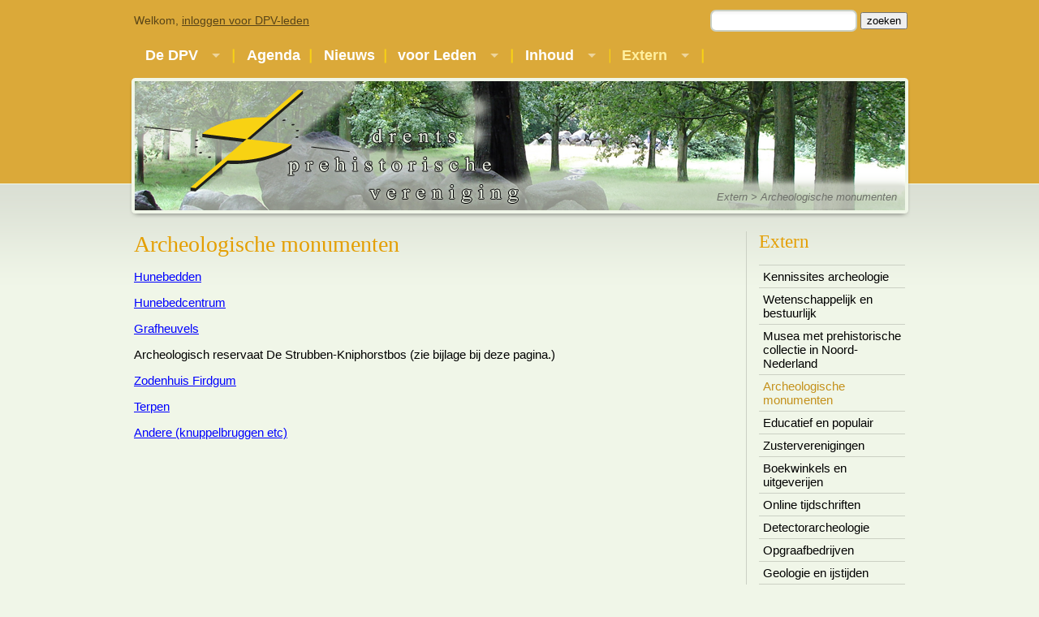

--- FILE ---
content_type: text/html; charset=UTF-8
request_url: https://www.dpv.nu/archeologische-monumenten
body_size: 2554
content:
<!DOCTYPE html>
<html lang="nl">
<head>
    <meta charset="UTF-8"/>
            <meta http-equiv="Content-Type" content="text/html; charset=UTF-8"/>
                    <meta name="Description" content="De DPV brengt de prehistorie tot leven!"/>
                    <meta name="Keywords" content="archeologie, prehistorie, hunebedden, Drenthe, opgravingen, oudheid, lezingen, excursies, Spieker, "/>
                <meta name="robots" content="index, follow"/>
        <meta name="viewport" content="width=1024"/>
        <title>Archeologische monumenten - Drents Prehistorische Vereniging</title>
        <link rel="shortcut icon" href="/favicon.ico" type="image/x-icon"/>
        <link rel="alternate" type="application/rss+xml" title="Drents Prehistorische Vereniging" href="https://www.dpv.nu/rss.xml"/>
        <link rel="stylesheet" type="text/css" href="/css/styles.cssx?v=3"/>
        <!--[if IE 7]>
        <link rel="stylesheet" type="text/css" href="/css/style.ie7.css"/><![endif]-->
        <!--[if IE 8]>
        <link rel="stylesheet" type="text/css" href="/css/style.ie8.css"/><![endif]-->
                        <script type="text/javascript" src="/js/scripts.jsx"></script>
        <script type="text/javascript" src="http://code.jquery.com/jquery-migrate-1.4.1.min.js"></script>
        			<script type="text/javascript">
					</script>
        
            </head>
<body>
<div id="bmtbody">
    <div id="bmtmain">
        <div class="bmtcontainer cf">
                        <div id="content">

                                


                
                
                <div id="bmtcontent">




<h1>Archeologische monumenten</h1>

<p><a href="http://hunebeddeninfo.nl/">Hunebedden</a></p>

<p><a href="http://www.hunebedcentrum.eu">Hunebedcentrum</a></p>

<p><a href="http://www.grafheuvels.nl/projecten.php">Grafheuvels</a></p>

<p>Archeologisch reservaat De Strubben-Kniphorstbos (zie bijlage bij deze pagina.)</p>

<p><a href="http://kunst-en-cultuur.infonu.nl/geschiedenis/168477-zodenhuis-van-firdgum.html">Zodenhuis Firdgum</a></p>

<p><a href="http://www.terpenonderzoek.nl/">Terpen</a></p>

<p><a href="http://www.hunebednieuwscafe.nl/">Andere (knuppelbruggen etc)</a></p>
</div>
</div>
<div id="side">
            <h2>Extern</h2>
        <ul id="bmt_submenu">
                            <li>
                    <a href="/kennissites-archeologie">Kennissites archeologie</a>
                </li>
                            <li>
                    <a href="/wetenschappelijk-en-bestuurlijk">Wetenschappelijk en bestuurlijk</a>
                </li>
                            <li>
                    <a href="/musea-met-prehistorische-collectie-in-noord-nederland">Musea met prehistorische collectie in Noord-Nederland</a>
                </li>
                            <li>
                    <a href="/archeologische-monumenten" class=" selected">Archeologische monumenten</a>
                </li>
                            <li>
                    <a href="/educatief-en-populair">Educatief en populair</a>
                </li>
                            <li>
                    <a href="/zusterverenigingen">Zusterverenigingen</a>
                </li>
                            <li>
                    <a href="/boekwinkels-en-uitgeverijen">Boekwinkels en uitgeverijen</a>
                </li>
                            <li>
                    <a href="/online-tijdschriften">Online tijdschriften</a>
                </li>
                            <li>
                    <a href="/detectorarcheologie">Detectorarcheologie</a>
                </li>
                            <li>
                    <a href="/opgraafbedrijven">Opgraafbedrijven</a>
                </li>
                            <li>
                    <a href="/geologie-en-ijstijden">Geologie en ijstijden</a>
                </li>
                            <li>
                    <a href="/nieuw-gemaakt" class="last ">Nieuw gemaakt</a>
                </li>
                    </ul>
                		<h2>Bijlagen</h2>
		<ul id="attachments">
					<li class="attachment_pdf"><a href="download/archeologische-monumenten-122">inrichtings-en-beheerplan-strubben-kniphorstbosch-in-het-kort</a></li>
				</ul>
    <h2>Nieuwsbrief</h2>
	Ontvang ook onze<br />digitale nieuwsbrief:
	<form method="get" action="/aanmeldenNieuwsbrief" id="nieuwsbriefform">
		<input type="email" class="email" id="newsletteremail" value="" name="email" autocomplete="nope" />
		<input type="text" name="nieuwsbriefemail" value="" id="nieuwsbriefemail" />
		<input type="submit" src="/images/nieuwsbrief_button.png" alt="inschrijven" value="inschrijven" />
	</form>
</div>

</div>
</div>

<div id="bmtheader">
    <div class="bmtcontainer">
        <div id="topcontainer">
                            Welkom, <a href="/login">inloggen voor DPV-leden</a>
                        <form action="/zoeken" method="get">
                <input type="text" name="naar" value="" id="zoeknaar" />
                <button type="submit">zoeken</button>
            </form>
        </div>
        <div id="bmtmainmenu">
            <ul id="mainmenu" class="sf-menu">
                                                                <li id="menuitem_254" class=" first"><a href="/de-dpv"class=" first">De DPV</a>                                    <ul><li id="menuitem_267" class=""><a href="/lid-worden"class="">Lid worden</a>                                    </li><li id="menuitem_301" class=""><a href="/organisatie"class="">Organisatie</a>                                    </li><li id="menuitem_442" class=""><a href="/historie-dpv"class="">Historie DPV</a>                                    </li><li id="menuitem_445" class=""><a href="/beleid-en-regelingen"class="">Beleid en regelingen</a>                                    <ul><li id="menuitem_311" class=""><a href="/beleidsplan"class="">Beleidsplan</a>                                    </li><li id="menuitem_323" class=""><a href="/ethische-code-dpv"class="">Ethische code DPV</a>                                    </li><li id="menuitem_352" class=""><a href="/regels-busexcursies"class="">Regels (bus)excursies</a>                                    </li><li id="menuitem_420" class=""><a href="/privacy"class="">Privacy</a>                                    </li></ul></li><li id="menuitem_446" class=""><a href="/publicaties-1"class="">Publicaties</a>                                    <ul><li id="menuitem_303" class=""><a href="/spieker"class="">De Spieker</a>                                    </li><li id="menuitem_322" class=""><a href="/drentse-volksalmanak"class="">Drentse Volksalmanak</a>                                    </li><li id="menuitem_300" class=""><a href="/nieuwsbrief"class="">Nieuwsbrief</a>                                    </li><li id="menuitem_302" class=""><a href="/lustrumboeken"class="">Lustrumboeken</a>                                    </li></ul></li><li id="menuitem_310" class=""><a href="/bibliotheek-dpv"class="">Bibliotheek DPV</a>                                    </li><li id="menuitem_299" class=""><a href="/werkgroep-amateurarcheologie"class="">Werkgroep Amateurarcheologie</a>                                    </li><li id="menuitem_276" class=""><a href="/anbi"class="">Culturele ANBI-status</a>                                    </li><li id="menuitem_316" class=""><a href="/wetenschappelijkfonds"class="">Wetenschappelijk Fonds</a>                                    </li><li id="menuitem_275" class=""><a href="/lidmaatschap-wijzigen"class="">Lidmaatschap wijzigen</a>                                    </li><li id="menuitem_263" class=""><a href="/contact"class="">Contact</a>                                    </li></ul></li><li id="menuitem_286" class=""><a href="/agenda"class="">Agenda</a>                                    </li><li id="menuitem_278" class=""><a href="/nieuws"class="">Nieuws</a>                                    </li><li id="menuitem_281" class=""><a href="/voor-leden"class="">voor Leden</a>                                    <ul><li id="menuitem_308" class=""><a href="/inloggen"class="">Inloggen</a>                                    </li></ul></li><li id="menuitem_350" class=""><a href="/inhoud"class="">Inhoud</a>                                    <ul><li id="menuitem_474" class=""><a href="/livestreams"class="">Livestreams</a>                                    </li><li id="menuitem_453" class=""><a href="/van-de-leden"class="">Van de leden</a>                                    <ul><li id="menuitem_448" class=""><a href="/hunebedden-hoe-komen-we-meer-te-weten"class="">Hunebedden: Hoe komen we meer te weten</a>                                    </li><li id="menuitem_486" class=""><a href="/praktische-instructie-gebruik-ahn"class="">Praktische instructie gebruik AHN</a>                                    </li></ul></li></ul></li><li id="menuitem_333" class="selected"><a href="/extern"class="selected">Extern</a>                                    <ul><li id="menuitem_340" class=""><a href="/kennissites-archeologie"class="">Kennissites archeologie</a>                                    </li><li id="menuitem_334" class=""><a href="/wetenschappelijk-en-bestuurlijk"class="">Wetenschappelijk en bestuurlijk</a>                                    </li><li id="menuitem_335" class=""><a href="/musea-met-prehistorische-collectie-in-noord-nederland"class="">Musea met prehistorische collectie in Noord-Nederland</a>                                    </li><li id="menuitem_336" class="selected"><a href="/archeologische-monumenten"class="selected">Archeologische monumenten</a>                                    </li><li id="menuitem_337" class=""><a href="/educatief-en-populair"class="">Educatief en populair</a>                                    </li><li id="menuitem_338" class=""><a href="/zusterverenigingen"class="">Zusterverenigingen</a>                                    </li><li id="menuitem_339" class=""><a href="/boekwinkels-en-uitgeverijen"class="">Boekwinkels en uitgeverijen</a>                                    </li><li id="menuitem_475" class=""><a href="/online-tijdschriften"class="">Online tijdschriften</a>                                    </li><li id="menuitem_341" class=""><a href="/detectorarcheologie"class="">Detectorarcheologie</a>                                    </li><li id="menuitem_342" class=""><a href="/opgraafbedrijven"class="">Opgraafbedrijven</a>                                    </li><li id="menuitem_343" class=""><a href="/geologie-en-ijstijden"class="">Geologie en ijstijden</a>                                    </li><li id="menuitem_344" class=" last"><a href="/nieuw-gemaakt"class=" last">Nieuw gemaakt</a>                                                                                                </li>
            </ul>
                                    </li>            </ul>
        </div>
        <div id="bmtbreadcrumbs">
                                                                        <a href="/extern">Extern</a>
                        &gt;
                                                                                    Archeologische monumenten
                                    </div>


        <a href="/"><img src="/images/dpv.png" alt="Drents Prehistorische Vereniging" id="dpvlogo"/></a>
    </div>
</div>
</div>
<div id="bmtfooter">
    <div class="bmtcontainer">
        <div id="socialmedia">
				</div>
        <div id="copyright">
            <a href="/manager/"><img src="/images/bmtmanager.png" alt="Beheer"/></a>
            &copy; 2026 Drents Prehistorische Vereniging :: Realisatie: <a href="http://www.slagkracht.nl/">Slagkracht</a>
        </div>
    </div>
</div>
</body>
</html>
